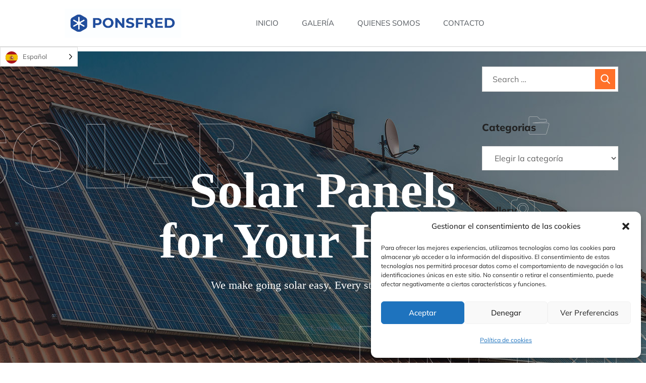

--- FILE ---
content_type: text/css
request_url: https://ponsfred.es/wp-content/uploads/elementor/css/post-1565.css?ver=1769445109
body_size: 1814
content:
.elementor-1565 .elementor-element.elementor-element-0483f87{margin-top:-40px;margin-bottom:0px;}.elementor-1565 .elementor-element.elementor-element-8727674:not(.elementor-motion-effects-element-type-background), .elementor-1565 .elementor-element.elementor-element-8727674 > .elementor-motion-effects-container > .elementor-motion-effects-layer{background-color:#F8F8F8;}.elementor-1565 .elementor-element.elementor-element-8727674{transition:background 0.3s, border 0.3s, border-radius 0.3s, box-shadow 0.3s;margin-top:-75px;margin-bottom:0px;}.elementor-1565 .elementor-element.elementor-element-8727674 > .elementor-background-overlay{transition:background 0.3s, border-radius 0.3s, opacity 0.3s;}.elementor-1565 .elementor-element.elementor-element-38fca1f{--spacer-size:30px;}.elementor-1565 .elementor-element.elementor-element-6081574{--spacer-size:30px;}.elementor-1565 .elementor-element.elementor-element-03c4d8c:not(.elementor-motion-effects-element-type-background), .elementor-1565 .elementor-element.elementor-element-03c4d8c > .elementor-motion-effects-container > .elementor-motion-effects-layer{background-color:#F8F8F8;}.elementor-1565 .elementor-element.elementor-element-03c4d8c{transition:background 0.3s, border 0.3s, border-radius 0.3s, box-shadow 0.3s;}.elementor-1565 .elementor-element.elementor-element-03c4d8c > .elementor-background-overlay{transition:background 0.3s, border-radius 0.3s, opacity 0.3s;}.elementor-1565 .elementor-element.elementor-element-07d4911{--spacer-size:120px;}.elementor-1565 .elementor-element.elementor-element-6b9bbd7:not(.elementor-motion-effects-element-type-background), .elementor-1565 .elementor-element.elementor-element-6b9bbd7 > .elementor-motion-effects-container > .elementor-motion-effects-layer{background-color:#F8F8F8;}.elementor-1565 .elementor-element.elementor-element-6b9bbd7{transition:background 0.3s, border 0.3s, border-radius 0.3s, box-shadow 0.3s;}.elementor-1565 .elementor-element.elementor-element-6b9bbd7 > .elementor-background-overlay{transition:background 0.3s, border-radius 0.3s, opacity 0.3s;}.elementor-1565 .elementor-element.elementor-element-783b61f{--spacer-size:34px;}.elementor-1565 .elementor-element.elementor-element-5ef12dc > .elementor-element-populated{margin:0% 0% 0% 0%;--e-column-margin-right:0%;--e-column-margin-left:0%;}.elementor-1565 .elementor-element.elementor-element-16943a9:not(.elementor-motion-effects-element-type-background), .elementor-1565 .elementor-element.elementor-element-16943a9 > .elementor-motion-effects-container > .elementor-motion-effects-layer{background-color:#F8F8F8;}.elementor-1565 .elementor-element.elementor-element-16943a9{transition:background 0.3s, border 0.3s, border-radius 0.3s, box-shadow 0.3s;z-index:0;}.elementor-1565 .elementor-element.elementor-element-16943a9 > .elementor-background-overlay{transition:background 0.3s, border-radius 0.3s, opacity 0.3s;}.elementor-1565 .elementor-element.elementor-element-aef3814{--spacer-size:168px;}.elementor-1565 .elementor-element.elementor-element-aca283c > .elementor-container > .elementor-column > .elementor-widget-wrap{align-content:center;align-items:center;}.elementor-1565 .elementor-element.elementor-element-aca283c{transition:background 0.3s, border 0.3s, border-radius 0.3s, box-shadow 0.3s;margin-top:-91px;margin-bottom:0px;}.elementor-1565 .elementor-element.elementor-element-aca283c > .elementor-background-overlay{transition:background 0.3s, border-radius 0.3s, opacity 0.3s;}.elementor-1565 .elementor-element.elementor-element-74c11aa > .elementor-container > .elementor-column > .elementor-widget-wrap{align-content:center;align-items:center;}.elementor-1565 .elementor-element.elementor-element-74c11aa{box-shadow:9px 12px 38px 0px rgba(0, 0, 0, 0.1);}.elementor-1565 .elementor-element.elementor-element-cae6cb4:not(.elementor-motion-effects-element-type-background) > .elementor-widget-wrap, .elementor-1565 .elementor-element.elementor-element-cae6cb4 > .elementor-widget-wrap > .elementor-motion-effects-container > .elementor-motion-effects-layer{background-color:#FFFFFF;background-image:url("https://ponsfred.es/wp-content/uploads/2019/12/home-3_02.jpg");background-position:top center;background-repeat:no-repeat;background-size:cover;}.elementor-1565 .elementor-element.elementor-element-cae6cb4 > .elementor-element-populated{transition:background 0.3s, border 0.3s, border-radius 0.3s, box-shadow 0.3s;}.elementor-1565 .elementor-element.elementor-element-cae6cb4 > .elementor-element-populated > .elementor-background-overlay{transition:background 0.3s, border-radius 0.3s, opacity 0.3s;}.elementor-1565 .elementor-element.elementor-element-53a08ed{--spacer-size:180px;}.elementor-1565 .elementor-element.elementor-element-e563441:not(.elementor-motion-effects-element-type-background) > .elementor-widget-wrap, .elementor-1565 .elementor-element.elementor-element-e563441 > .elementor-widget-wrap > .elementor-motion-effects-container > .elementor-motion-effects-layer{background-color:#FFFFFF;}.elementor-1565 .elementor-element.elementor-element-e563441 > .elementor-element-populated{transition:background 0.3s, border 0.3s, border-radius 0.3s, box-shadow 0.3s;}.elementor-1565 .elementor-element.elementor-element-e563441 > .elementor-element-populated > .elementor-background-overlay{transition:background 0.3s, border-radius 0.3s, opacity 0.3s;}.elementor-1565 .elementor-element.elementor-element-fdae88b:not(.elementor-motion-effects-element-type-background) > .elementor-widget-wrap, .elementor-1565 .elementor-element.elementor-element-fdae88b > .elementor-widget-wrap > .elementor-motion-effects-container > .elementor-motion-effects-layer{background-color:#FFFFFF;}.elementor-1565 .elementor-element.elementor-element-fdae88b > .elementor-element-populated{transition:background 0.3s, border 0.3s, border-radius 0.3s, box-shadow 0.3s;}.elementor-1565 .elementor-element.elementor-element-fdae88b > .elementor-element-populated > .elementor-background-overlay{transition:background 0.3s, border-radius 0.3s, opacity 0.3s;}.elementor-widget-text-editor{color:var( --e-global-color-text );}.elementor-1565 .elementor-element.elementor-element-ea5f9b9{--spacer-size:138px;}.elementor-1565 .elementor-element.elementor-element-3c97aa6{--spacer-size:20px;}.elementor-1565 .elementor-element.elementor-element-79478bb > .elementor-widget-container{margin:0% 18% 0% 18%;}.elementor-1565 .elementor-element.elementor-element-6cc8767{--spacer-size:86px;}.elementor-1565 .elementor-element.elementor-element-f537573:not(.elementor-motion-effects-element-type-background) > .elementor-widget-wrap, .elementor-1565 .elementor-element.elementor-element-f537573 > .elementor-widget-wrap > .elementor-motion-effects-container > .elementor-motion-effects-layer{background-image:url("https://ponsfred.es/wp-content/uploads/2019/12/home-3_03-1.jpg");background-position:center center;background-repeat:no-repeat;background-size:cover;}.elementor-1565 .elementor-element.elementor-element-f537573 > .elementor-element-populated{transition:background 0.3s, border 0.3s, border-radius 0.3s, box-shadow 0.3s;padding:20% 42% 7% 7%;}.elementor-1565 .elementor-element.elementor-element-f537573 > .elementor-element-populated > .elementor-background-overlay{transition:background 0.3s, border-radius 0.3s, opacity 0.3s;}.elementor-1565 .elementor-element.elementor-element-e715a53:not(.elementor-motion-effects-element-type-background) > .elementor-widget-wrap, .elementor-1565 .elementor-element.elementor-element-e715a53 > .elementor-widget-wrap > .elementor-motion-effects-container > .elementor-motion-effects-layer{background-image:url("https://ponsfred.es/wp-content/uploads/2019/12/home-3_04-1.jpg");background-position:center center;background-repeat:no-repeat;background-size:cover;}.elementor-1565 .elementor-element.elementor-element-e715a53 > .elementor-element-populated{transition:background 0.3s, border 0.3s, border-radius 0.3s, box-shadow 0.3s;padding:20% 42% 7% 7%;}.elementor-1565 .elementor-element.elementor-element-e715a53 > .elementor-element-populated > .elementor-background-overlay{transition:background 0.3s, border-radius 0.3s, opacity 0.3s;}.elementor-1565 .elementor-element.elementor-element-ec490e9:not(.elementor-motion-effects-element-type-background), .elementor-1565 .elementor-element.elementor-element-ec490e9 > .elementor-motion-effects-container > .elementor-motion-effects-layer{background-color:#F8F8F8;}.elementor-1565 .elementor-element.elementor-element-ec490e9{transition:background 0.3s, border 0.3s, border-radius 0.3s, box-shadow 0.3s;}.elementor-1565 .elementor-element.elementor-element-ec490e9 > .elementor-background-overlay{transition:background 0.3s, border-radius 0.3s, opacity 0.3s;}.elementor-1565 .elementor-element.elementor-element-7a342bf{--spacer-size:147px;}.elementor-1565 .elementor-element.elementor-element-6347b82:not(.elementor-motion-effects-element-type-background), .elementor-1565 .elementor-element.elementor-element-6347b82 > .elementor-motion-effects-container > .elementor-motion-effects-layer{background-color:#F8F8F8;}.elementor-1565 .elementor-element.elementor-element-6347b82{transition:background 0.3s, border 0.3s, border-radius 0.3s, box-shadow 0.3s;}.elementor-1565 .elementor-element.elementor-element-6347b82 > .elementor-background-overlay{transition:background 0.3s, border-radius 0.3s, opacity 0.3s;}.elementor-1565 .elementor-element.elementor-element-c4d2957:not(.elementor-motion-effects-element-type-background), .elementor-1565 .elementor-element.elementor-element-c4d2957 > .elementor-motion-effects-container > .elementor-motion-effects-layer{background-color:#F8F8F8;}.elementor-1565 .elementor-element.elementor-element-c4d2957{transition:background 0.3s, border 0.3s, border-radius 0.3s, box-shadow 0.3s;}.elementor-1565 .elementor-element.elementor-element-c4d2957 > .elementor-background-overlay{transition:background 0.3s, border-radius 0.3s, opacity 0.3s;}.elementor-1565 .elementor-element.elementor-element-beb563c{--spacer-size:20px;}.elementor-1565 .elementor-element.elementor-element-b255cdb:not(.elementor-motion-effects-element-type-background), .elementor-1565 .elementor-element.elementor-element-b255cdb > .elementor-motion-effects-container > .elementor-motion-effects-layer{background-color:#F8F8F8;}.elementor-1565 .elementor-element.elementor-element-b255cdb{transition:background 0.3s, border 0.3s, border-radius 0.3s, box-shadow 0.3s;}.elementor-1565 .elementor-element.elementor-element-b255cdb > .elementor-background-overlay{transition:background 0.3s, border-radius 0.3s, opacity 0.3s;}.elementor-1565 .elementor-element.elementor-element-67e3e6c > .elementor-widget-container{margin:0% 18% 0% 18%;}.elementor-1565 .elementor-element.elementor-element-6974848:not(.elementor-motion-effects-element-type-background), .elementor-1565 .elementor-element.elementor-element-6974848 > .elementor-motion-effects-container > .elementor-motion-effects-layer{background-color:#F8F8F8;}.elementor-1565 .elementor-element.elementor-element-6974848{transition:background 0.3s, border 0.3s, border-radius 0.3s, box-shadow 0.3s;}.elementor-1565 .elementor-element.elementor-element-6974848 > .elementor-background-overlay{transition:background 0.3s, border-radius 0.3s, opacity 0.3s;}.elementor-1565 .elementor-element.elementor-element-946f6c5{--spacer-size:21px;}.elementor-1565 .elementor-element.elementor-element-dceb6eb:not(.elementor-motion-effects-element-type-background), .elementor-1565 .elementor-element.elementor-element-dceb6eb > .elementor-motion-effects-container > .elementor-motion-effects-layer{background-color:#F8F8F8;}.elementor-1565 .elementor-element.elementor-element-dceb6eb{transition:background 0.3s, border 0.3s, border-radius 0.3s, box-shadow 0.3s;}.elementor-1565 .elementor-element.elementor-element-dceb6eb > .elementor-background-overlay{transition:background 0.3s, border-radius 0.3s, opacity 0.3s;}.elementor-1565 .elementor-element.elementor-element-b905280{--spacer-size:30px;}.elementor-1565 .elementor-element.elementor-element-22979ff{--spacer-size:30px;}.elementor-1565 .elementor-element.elementor-element-3825be2{--spacer-size:30px;}.elementor-1565 .elementor-element.elementor-element-5e5dfed:not(.elementor-motion-effects-element-type-background), .elementor-1565 .elementor-element.elementor-element-5e5dfed > .elementor-motion-effects-container > .elementor-motion-effects-layer{background-color:#F8F8F8;}.elementor-1565 .elementor-element.elementor-element-5e5dfed{transition:background 0.3s, border 0.3s, border-radius 0.3s, box-shadow 0.3s;}.elementor-1565 .elementor-element.elementor-element-5e5dfed > .elementor-background-overlay{transition:background 0.3s, border-radius 0.3s, opacity 0.3s;}.elementor-1565 .elementor-element.elementor-element-c063b82{--spacer-size:102px;}.elementor-1565 .elementor-element.elementor-element-63be6c9{--spacer-size:120px;}.elementor-widget-image .widget-image-caption{color:var( --e-global-color-text );}.elementor-1565 .elementor-element.elementor-element-5784340 > .elementor-element-populated{margin:0% 0% 0% 12%;--e-column-margin-right:0%;--e-column-margin-left:12%;}.elementor-1565 .elementor-element.elementor-element-b760ab8{--spacer-size:29px;}.elementor-1565 .elementor-element.elementor-element-7d02080{--spacer-size:6px;}.elementor-1565 .elementor-element.elementor-element-f91d8b2{--spacer-size:118px;}.elementor-1565 .elementor-element.elementor-element-9f588b5:not(.elementor-motion-effects-element-type-background), .elementor-1565 .elementor-element.elementor-element-9f588b5 > .elementor-motion-effects-container > .elementor-motion-effects-layer{background-color:#F8F8F8;}.elementor-1565 .elementor-element.elementor-element-9f588b5{transition:background 0.3s, border 0.3s, border-radius 0.3s, box-shadow 0.3s;}.elementor-1565 .elementor-element.elementor-element-9f588b5 > .elementor-background-overlay{transition:background 0.3s, border-radius 0.3s, opacity 0.3s;}.elementor-1565 .elementor-element.elementor-element-60b07ce{--spacer-size:141px;}.elementor-1565 .elementor-element.elementor-element-bade462 > .elementor-widget-container{margin:0% 18% 0% 18%;}.elementor-1565 .elementor-element.elementor-element-2e5d10b{--spacer-size:11px;}.elementor-1565 .elementor-element.elementor-element-ca0016a:not(.elementor-motion-effects-element-type-background), .elementor-1565 .elementor-element.elementor-element-ca0016a > .elementor-motion-effects-container > .elementor-motion-effects-layer{background-color:#F8F8F8;}.elementor-1565 .elementor-element.elementor-element-ca0016a{transition:background 0.3s, border 0.3s, border-radius 0.3s, box-shadow 0.3s;}.elementor-1565 .elementor-element.elementor-element-ca0016a > .elementor-background-overlay{transition:background 0.3s, border-radius 0.3s, opacity 0.3s;}.elementor-1565 .elementor-element.elementor-element-ac43d86{--spacer-size:18px;}.elementor-1565 .elementor-element.elementor-element-7eb20e2{--spacer-size:50px;}.elementor-1565 .elementor-element.elementor-element-1cfadbe{--spacer-size:139px;}.elementor-1565 .elementor-element.elementor-element-e72085b{--spacer-size:23px;}.elementor-1565 .elementor-element.elementor-element-3fa5b3f{--spacer-size:39px;}.elementor-1565 .elementor-element.elementor-element-81028ec{--spacer-size:73px;}.elementor-1565 .elementor-element.elementor-element-5419fa1:not(.elementor-motion-effects-element-type-background), .elementor-1565 .elementor-element.elementor-element-5419fa1 > .elementor-motion-effects-container > .elementor-motion-effects-layer{background-color:#57B33E;background-image:url("https://ponsfred.es/wp-content/uploads/2019/12/bg_green-map.jpg");background-position:center center;background-repeat:no-repeat;}.elementor-1565 .elementor-element.elementor-element-5419fa1{transition:background 0.3s, border 0.3s, border-radius 0.3s, box-shadow 0.3s;margin-top:0px;margin-bottom:-90px;padding:53px 0px 15px 0px;z-index:1;}.elementor-1565 .elementor-element.elementor-element-5419fa1 > .elementor-background-overlay{transition:background 0.3s, border-radius 0.3s, opacity 0.3s;}.elementor-1565 .elementor-element.elementor-element-fd73a45 > .elementor-element-populated{margin:0px 0px 0px 55px;--e-column-margin-right:0px;--e-column-margin-left:55px;}.elementor-1565 .elementor-element.elementor-element-6ea0cb8 .elementor-heading-title{font-size:30px;line-height:42px;color:#ffffff;}.elementor-1565 .elementor-element.elementor-element-3b410f5 > .elementor-widget-container{margin:-20px 0px 0px 0px;}.elementor-1565 .elementor-element.elementor-element-3b410f5{color:#ffffff;}.elementor-1565 .elementor-element.elementor-element-bafbafd{--spacer-size:0px;}.elementor-1565 .elementor-element.elementor-element-988ae23 > .elementor-element-populated{margin:10px 55px 0px 0px;--e-column-margin-right:55px;--e-column-margin-left:0px;}.elementor-1565 .elementor-element.elementor-element-896770c:not(.elementor-motion-effects-element-type-background), .elementor-1565 .elementor-element.elementor-element-896770c > .elementor-motion-effects-container > .elementor-motion-effects-layer{background-color:#1F242C;}.elementor-1565 .elementor-element.elementor-element-896770c{transition:background 0.3s, border 0.3s, border-radius 0.3s, box-shadow 0.3s;margin-top:0px;margin-bottom:-40px;}.elementor-1565 .elementor-element.elementor-element-896770c > .elementor-background-overlay{transition:background 0.3s, border-radius 0.3s, opacity 0.3s;}.elementor-1565 .elementor-element.elementor-element-29d81cb{--spacer-size:90px;}@media(min-width:768px){.elementor-1565 .elementor-element.elementor-element-86e724f{width:44%;}.elementor-1565 .elementor-element.elementor-element-5ef12dc{width:56%;}.elementor-1565 .elementor-element.elementor-element-cae6cb4{width:31.5%;}.elementor-1565 .elementor-element.elementor-element-e563441{width:7.5%;}.elementor-1565 .elementor-element.elementor-element-fdae88b{width:60.664%;}.elementor-1565 .elementor-element.elementor-element-fd73a45{width:59.328%;}.elementor-1565 .elementor-element.elementor-element-988ae23{width:40.631%;}}@media(max-width:1024px) and (min-width:768px){.elementor-1565 .elementor-element.elementor-element-489cc8f{width:50%;}.elementor-1565 .elementor-element.elementor-element-3a46c7e{width:50%;}.elementor-1565 .elementor-element.elementor-element-b552a38{width:50%;}.elementor-1565 .elementor-element.elementor-element-10225d3{width:50%;}.elementor-1565 .elementor-element.elementor-element-86e724f{width:100%;}.elementor-1565 .elementor-element.elementor-element-5ef12dc{width:100%;}.elementor-1565 .elementor-element.elementor-element-cae6cb4{width:31%;}.elementor-1565 .elementor-element.elementor-element-e563441{width:9%;}.elementor-1565 .elementor-element.elementor-element-fdae88b{width:60%;}.elementor-1565 .elementor-element.elementor-element-95ea112{width:50%;}.elementor-1565 .elementor-element.elementor-element-c258872{width:50%;}.elementor-1565 .elementor-element.elementor-element-a49001e{width:100%;}.elementor-1565 .elementor-element.elementor-element-7319265{width:50%;}.elementor-1565 .elementor-element.elementor-element-2e028f8{width:50%;}.elementor-1565 .elementor-element.elementor-element-70a5a25{width:100%;}.elementor-1565 .elementor-element.elementor-element-f537573{width:100%;}.elementor-1565 .elementor-element.elementor-element-e715a53{width:100%;}.elementor-1565 .elementor-element.elementor-element-e1349e5{width:50%;}.elementor-1565 .elementor-element.elementor-element-5815e97{width:50%;}.elementor-1565 .elementor-element.elementor-element-d87d52f{width:100%;}.elementor-1565 .elementor-element.elementor-element-d56b850{width:100%;}.elementor-1565 .elementor-element.elementor-element-5784340{width:100%;}.elementor-1565 .elementor-element.elementor-element-fd73a45{width:100%;}.elementor-1565 .elementor-element.elementor-element-988ae23{width:100%;}}@media(min-width:1025px){.elementor-1565 .elementor-element.elementor-element-5419fa1:not(.elementor-motion-effects-element-type-background), .elementor-1565 .elementor-element.elementor-element-5419fa1 > .elementor-motion-effects-container > .elementor-motion-effects-layer{background-attachment:fixed;}}@media(max-width:1024px){.elementor-1565 .elementor-element.elementor-element-6081574{--spacer-size:0px;}.elementor-1565 .elementor-element.elementor-element-5ef12dc > .elementor-element-populated{margin:0px 0px 0px 0px;--e-column-margin-right:0px;--e-column-margin-left:0px;padding:0px 0px 0px 0px;}.elementor-1565 .elementor-element.elementor-element-79478bb > .elementor-widget-container{margin:0px 0px 0px 0px;}.elementor-1565 .elementor-element.elementor-element-a49001e > .elementor-element-populated{margin:-3% 25% 0% 25%;--e-column-margin-right:25%;--e-column-margin-left:25%;}.elementor-1565 .elementor-element.elementor-element-70a5a25 > .elementor-element-populated{margin:-3% 25% 0% 25%;--e-column-margin-right:25%;--e-column-margin-left:25%;}.elementor-1565 .elementor-element.elementor-element-67e3e6c > .elementor-widget-container{margin:0px 0px 0px 0px;}.elementor-1565 .elementor-element.elementor-element-d87d52f > .elementor-element-populated{margin:0% 25% 0% 25%;--e-column-margin-right:25%;--e-column-margin-left:25%;}.elementor-1565 .elementor-element.elementor-element-5784340 > .elementor-element-populated{margin:0% 10% 0% 10%;--e-column-margin-right:10%;--e-column-margin-left:10%;}.elementor-1565 .elementor-element.elementor-element-bade462 > .elementor-widget-container{margin:0px 0px 0px 0px;}.elementor-1565 .elementor-element.elementor-element-fd73a45 > .elementor-element-populated{margin:0px 55px 0px 55px;--e-column-margin-right:55px;--e-column-margin-left:55px;}.elementor-1565 .elementor-element.elementor-element-988ae23 > .elementor-element-populated{margin:-0px 55px 45px 95px;--e-column-margin-right:55px;--e-column-margin-left:95px;}}@media(max-width:767px){.elementor-1565 .elementor-element.elementor-element-aca283c{padding:0px 0px 0px 0px;}.elementor-1565 .elementor-element.elementor-element-53a08ed{--spacer-size:200px;}.elementor-1565 .elementor-element.elementor-element-7ebe145 > .elementor-widget-container{margin:0px 15px 30px 15px;}.elementor-1565 .elementor-element.elementor-element-c258872 > .elementor-element-populated{margin:-30px 0px 0px 0px;--e-column-margin-right:0px;--e-column-margin-left:0px;}.elementor-1565 .elementor-element.elementor-element-a49001e > .elementor-element-populated{margin:-30px 0px 0px 0px;--e-column-margin-right:0px;--e-column-margin-left:0px;}.elementor-1565 .elementor-element.elementor-element-2e028f8 > .elementor-element-populated{margin:-30px 0px 0px 0px;--e-column-margin-right:0px;--e-column-margin-left:0px;}.elementor-1565 .elementor-element.elementor-element-70a5a25 > .elementor-element-populated{margin:-30px 0px 0px 0px;--e-column-margin-right:0px;--e-column-margin-left:0px;}.elementor-1565 .elementor-element.elementor-element-f537573 > .elementor-element-populated{padding:20% 5% 5% 5%;}.elementor-1565 .elementor-element.elementor-element-e715a53 > .elementor-element-populated{padding:20% 5% 5% 5%;}.elementor-1565 .elementor-element.elementor-element-7a342bf{--spacer-size:100px;}.elementor-1565 .elementor-element.elementor-element-d87d52f > .elementor-element-populated{margin:0px 0px 0px 0px;--e-column-margin-right:0px;--e-column-margin-left:0px;}.elementor-1565 .elementor-element.elementor-element-c063b82{--spacer-size:100px;}.elementor-1565 .elementor-element.elementor-element-5784340 > .elementor-element-populated{margin:0px 0px 0px 0px;--e-column-margin-right:0px;--e-column-margin-left:0px;}.elementor-1565 .elementor-element.elementor-element-f91d8b2{--spacer-size:100px;}.elementor-1565 .elementor-element.elementor-element-60b07ce{--spacer-size:100px;}.elementor-1565 .elementor-element.elementor-element-1cfadbe{--spacer-size:100px;}.elementor-1565 .elementor-element.elementor-element-e72085b{--spacer-size:0px;}.elementor-1565 .elementor-element.elementor-element-3fa5b3f{--spacer-size:0px;}.elementor-1565 .elementor-element.elementor-element-fd73a45 > .elementor-element-populated{margin:0px 15px 0px 15px;--e-column-margin-right:15px;--e-column-margin-left:15px;}.elementor-1565 .elementor-element.elementor-element-988ae23 > .elementor-element-populated{margin:0px 15px 35px 30px;--e-column-margin-right:15px;--e-column-margin-left:30px;}}

--- FILE ---
content_type: text/css
request_url: https://ponsfred.es/wp-content/uploads/elementor/css/post-4233.css?ver=1769420659
body_size: 896
content:
.elementor-4233 .elementor-element.elementor-element-74a26667 > .elementor-container > .elementor-column > .elementor-widget-wrap{align-content:center;align-items:center;}.elementor-4233 .elementor-element.elementor-element-74a26667:not(.elementor-motion-effects-element-type-background), .elementor-4233 .elementor-element.elementor-element-74a26667 > .elementor-motion-effects-container > .elementor-motion-effects-layer{background-color:#FFFFFF;}.elementor-4233 .elementor-element.elementor-element-74a26667:hover{background-color:#FFFFFF;}.elementor-4233 .elementor-element.elementor-element-74a26667 > .elementor-background-overlay{background-color:#FFFFFF;opacity:0.5;transition:background 0.3s, border-radius 0.3s, opacity 0.3s;}.elementor-4233 .elementor-element.elementor-element-74a26667:hover > .elementor-background-overlay{background-color:#FFFFFF;opacity:0.5;}.elementor-4233 .elementor-element.elementor-element-74a26667{border-style:solid;border-width:0px 0px 1px 0px;border-color:#d3d3d3;transition:background 0s, border 0.3s, border-radius 0.3s, box-shadow 0.3s;z-index:99;}.elementor-widget-image .widget-image-caption{color:var( --e-global-color-text );}.elementor-4233 .elementor-element.elementor-element-148bd668:not(.elementor-motion-effects-element-type-background) > .elementor-widget-wrap, .elementor-4233 .elementor-element.elementor-element-148bd668 > .elementor-widget-wrap > .elementor-motion-effects-container > .elementor-motion-effects-layer{background-color:#FFFFFF;}.elementor-4233 .elementor-element.elementor-element-148bd668:hover > .elementor-element-populated{background-color:#FFFFFF;}.elementor-4233 .elementor-element.elementor-element-148bd668 > .elementor-element-populated >  .elementor-background-overlay{background-color:#FFFFFF;opacity:0.5;}.elementor-4233 .elementor-element.elementor-element-148bd668:hover > .elementor-element-populated >  .elementor-background-overlay{background-color:#FFFFFF;opacity:0.5;}.elementor-4233 .elementor-element.elementor-element-148bd668.elementor-column > .elementor-widget-wrap{justify-content:flex-start;}.elementor-4233 .elementor-element.elementor-element-148bd668 > .elementor-element-populated{transition:background 0.3s, border 0.3s, border-radius 0.3s, box-shadow 0.3s;}.elementor-4233 .elementor-element.elementor-element-148bd668 > .elementor-element-populated > .elementor-background-overlay{transition:background 0.3s, border-radius 0.3s, opacity 0.3s;}.elementor-widget-nav-menu .elementor-nav-menu--main .elementor-item{color:var( --e-global-color-text );fill:var( --e-global-color-text );}.elementor-widget-nav-menu{--e-nav-menu-divider-color:var( --e-global-color-text );}.elementor-4233 .elementor-element.elementor-element-6d97dca{width:var( --container-widget-width, 190.148% );max-width:190.148%;--container-widget-width:190.148%;--container-widget-flex-grow:0;--e-nav-menu-horizontal-menu-item-margin:calc( 6px / 2 );--nav-menu-icon-size:30px;}.elementor-4233 .elementor-element.elementor-element-6d97dca .elementor-menu-toggle{margin-left:auto;background-color:#FFFFFF;border-width:0px;border-radius:0px;}.elementor-4233 .elementor-element.elementor-element-6d97dca .elementor-nav-menu .elementor-item{font-size:15px;font-weight:400;text-transform:uppercase;}.elementor-4233 .elementor-element.elementor-element-6d97dca .elementor-nav-menu--main .elementor-item{color:#54595f;fill:#54595f;padding-top:36px;padding-bottom:36px;}.elementor-4233 .elementor-element.elementor-element-6d97dca .elementor-nav-menu--main .elementor-item:hover,
					.elementor-4233 .elementor-element.elementor-element-6d97dca .elementor-nav-menu--main .elementor-item.elementor-item-active,
					.elementor-4233 .elementor-element.elementor-element-6d97dca .elementor-nav-menu--main .elementor-item.highlighted,
					.elementor-4233 .elementor-element.elementor-element-6d97dca .elementor-nav-menu--main .elementor-item:focus{color:#005FC2;fill:#005FC2;}.elementor-4233 .elementor-element.elementor-element-6d97dca .elementor-nav-menu--main:not(.e--pointer-framed) .elementor-item:before,
					.elementor-4233 .elementor-element.elementor-element-6d97dca .elementor-nav-menu--main:not(.e--pointer-framed) .elementor-item:after{background-color:#005FC2;}.elementor-4233 .elementor-element.elementor-element-6d97dca .e--pointer-framed .elementor-item:before,
					.elementor-4233 .elementor-element.elementor-element-6d97dca .e--pointer-framed .elementor-item:after{border-color:#005FC2;}.elementor-4233 .elementor-element.elementor-element-6d97dca .e--pointer-framed .elementor-item:before{border-width:3px;}.elementor-4233 .elementor-element.elementor-element-6d97dca .e--pointer-framed.e--animation-draw .elementor-item:before{border-width:0 0 3px 3px;}.elementor-4233 .elementor-element.elementor-element-6d97dca .e--pointer-framed.e--animation-draw .elementor-item:after{border-width:3px 3px 0 0;}.elementor-4233 .elementor-element.elementor-element-6d97dca .e--pointer-framed.e--animation-corners .elementor-item:before{border-width:3px 0 0 3px;}.elementor-4233 .elementor-element.elementor-element-6d97dca .e--pointer-framed.e--animation-corners .elementor-item:after{border-width:0 3px 3px 0;}.elementor-4233 .elementor-element.elementor-element-6d97dca .e--pointer-underline .elementor-item:after,
					 .elementor-4233 .elementor-element.elementor-element-6d97dca .e--pointer-overline .elementor-item:before,
					 .elementor-4233 .elementor-element.elementor-element-6d97dca .e--pointer-double-line .elementor-item:before,
					 .elementor-4233 .elementor-element.elementor-element-6d97dca .e--pointer-double-line .elementor-item:after{height:3px;}.elementor-4233 .elementor-element.elementor-element-6d97dca .elementor-nav-menu--main:not(.elementor-nav-menu--layout-horizontal) .elementor-nav-menu > li:not(:last-child){margin-bottom:6px;}.elementor-4233 .elementor-element.elementor-element-6d97dca .elementor-nav-menu--dropdown a, .elementor-4233 .elementor-element.elementor-element-6d97dca .elementor-menu-toggle{color:#000000;}.elementor-4233 .elementor-element.elementor-element-6d97dca .elementor-nav-menu--dropdown{background-color:#f2f2f2;}.elementor-4233 .elementor-element.elementor-element-6d97dca .elementor-nav-menu--dropdown a:hover,
					.elementor-4233 .elementor-element.elementor-element-6d97dca .elementor-nav-menu--dropdown a.elementor-item-active,
					.elementor-4233 .elementor-element.elementor-element-6d97dca .elementor-nav-menu--dropdown a.highlighted,
					.elementor-4233 .elementor-element.elementor-element-6d97dca .elementor-menu-toggle:hover{color:#39c7ce;}.elementor-4233 .elementor-element.elementor-element-6d97dca .elementor-nav-menu--dropdown a:hover,
					.elementor-4233 .elementor-element.elementor-element-6d97dca .elementor-nav-menu--dropdown a.elementor-item-active,
					.elementor-4233 .elementor-element.elementor-element-6d97dca .elementor-nav-menu--dropdown a.highlighted{background-color:#ededed;}.elementor-4233 .elementor-element.elementor-element-6d97dca .elementor-nav-menu--dropdown a.elementor-item-active{background-color:#FFFFFF;}.elementor-4233 .elementor-element.elementor-element-6d97dca .elementor-nav-menu--dropdown .elementor-item, .elementor-4233 .elementor-element.elementor-element-6d97dca .elementor-nav-menu--dropdown  .elementor-sub-item{font-size:15px;}.elementor-4233 .elementor-element.elementor-element-6d97dca div.elementor-menu-toggle{color:#000000;}.elementor-4233 .elementor-element.elementor-element-6d97dca div.elementor-menu-toggle svg{fill:#000000;}.elementor-4233 .elementor-element.elementor-element-6d97dca div.elementor-menu-toggle:hover{color:#005FC2;}.elementor-4233 .elementor-element.elementor-element-6d97dca div.elementor-menu-toggle:hover svg{fill:#005FC2;}.elementor-4233 .elementor-element.elementor-element-6d97dca .elementor-menu-toggle:hover{background-color:#FFFFFF;}@media(max-width:1024px){.elementor-4233 .elementor-element.elementor-element-74a26667{padding:30px 20px 30px 20px;}.elementor-4233 .elementor-element.elementor-element-148bd668 > .elementor-element-populated{margin:0px 0px 0px 0px;--e-column-margin-right:0px;--e-column-margin-left:0px;}.elementor-4233 .elementor-element.elementor-element-6d97dca .elementor-nav-menu .elementor-item{font-size:13px;}.elementor-4233 .elementor-element.elementor-element-6d97dca{--e-nav-menu-horizontal-menu-item-margin:calc( 0px / 2 );}.elementor-4233 .elementor-element.elementor-element-6d97dca .elementor-nav-menu--main:not(.elementor-nav-menu--layout-horizontal) .elementor-nav-menu > li:not(:last-child){margin-bottom:0px;}}@media(max-width:767px){.elementor-4233 .elementor-element.elementor-element-74a26667{padding:20px 20px 20px 20px;}.elementor-4233 .elementor-element.elementor-element-1047826a{width:50%;}.elementor-4233 .elementor-element.elementor-element-1047826a > .elementor-element-populated{margin:0px 0px 0px 0px;--e-column-margin-right:0px;--e-column-margin-left:0px;}.elementor-4233 .elementor-element.elementor-element-148bd668{width:50%;}.elementor-4233 .elementor-element.elementor-element-148bd668 > .elementor-element-populated{margin:0px 0px 0px 0px;--e-column-margin-right:0px;--e-column-margin-left:0px;}.elementor-4233 .elementor-element.elementor-element-6d97dca .elementor-nav-menu--main > .elementor-nav-menu > li > .elementor-nav-menu--dropdown, .elementor-4233 .elementor-element.elementor-element-6d97dca .elementor-nav-menu__container.elementor-nav-menu--dropdown{margin-top:31px !important;}}@media(min-width:768px){.elementor-4233 .elementor-element.elementor-element-180962e{width:10%;}.elementor-4233 .elementor-element.elementor-element-1047826a{width:18.057%;}.elementor-4233 .elementor-element.elementor-element-769e17b{width:10%;}.elementor-4233 .elementor-element.elementor-element-148bd668{width:50.22%;}.elementor-4233 .elementor-element.elementor-element-5c6a511{width:11.723%;}}@media(max-width:1024px) and (min-width:768px){.elementor-4233 .elementor-element.elementor-element-1047826a{width:30%;}.elementor-4233 .elementor-element.elementor-element-148bd668{width:40%;}}

--- FILE ---
content_type: text/css
request_url: https://ponsfred.es/wp-content/uploads/elementor/css/post-4242.css?ver=1769420659
body_size: 756
content:
.elementor-4242 .elementor-element.elementor-element-ff70021:not(.elementor-motion-effects-element-type-background), .elementor-4242 .elementor-element.elementor-element-ff70021 > .elementor-motion-effects-container > .elementor-motion-effects-layer{background-color:#001c38;}.elementor-4242 .elementor-element.elementor-element-ff70021{transition:background 0.3s, border 0.3s, border-radius 0.3s, box-shadow 0.3s;padding:70px 0px 70px 0px;}.elementor-4242 .elementor-element.elementor-element-ff70021 > .elementor-background-overlay{transition:background 0.3s, border-radius 0.3s, opacity 0.3s;}.elementor-4242 .elementor-element.elementor-element-2d212b0b > .elementor-element-populated{margin:0px 80px 0px 0px;--e-column-margin-right:80px;--e-column-margin-left:0px;}.elementor-widget-image .widget-image-caption{color:var( --e-global-color-text );}.elementor-bc-flex-widget .elementor-4242 .elementor-element.elementor-element-10af759a.elementor-column .elementor-widget-wrap{align-items:flex-start;}.elementor-4242 .elementor-element.elementor-element-10af759a.elementor-column.elementor-element[data-element_type="column"] > .elementor-widget-wrap.elementor-element-populated{align-content:flex-start;align-items:flex-start;}.elementor-4242 .elementor-element.elementor-element-10af759a > .elementor-element-populated{margin:0px 20px 0px 0px;--e-column-margin-right:20px;--e-column-margin-left:0px;}.elementor-4242 .elementor-element.elementor-element-4f25488{text-align:start;}.elementor-4242 .elementor-element.elementor-element-4f25488 .elementor-heading-title{font-size:23px;font-weight:800;color:#ffffff;}.elementor-widget-text-editor{color:var( --e-global-color-text );}.elementor-4242 .elementor-element.elementor-element-1679df7{color:#FFFFFF;}.elementor-bc-flex-widget .elementor-4242 .elementor-element.elementor-element-fc8be17.elementor-column .elementor-widget-wrap{align-items:flex-start;}.elementor-4242 .elementor-element.elementor-element-fc8be17.elementor-column.elementor-element[data-element_type="column"] > .elementor-widget-wrap.elementor-element-populated{align-content:flex-start;align-items:flex-start;}.elementor-4242 .elementor-element.elementor-element-a98da49{text-align:start;}.elementor-4242 .elementor-element.elementor-element-a98da49 .elementor-heading-title{font-size:23px;font-weight:800;color:#ffffff;}.elementor-widget-nav-menu .elementor-nav-menu--main .elementor-item{color:var( --e-global-color-text );fill:var( --e-global-color-text );}.elementor-widget-nav-menu{--e-nav-menu-divider-color:var( --e-global-color-text );}.elementor-4242 .elementor-element.elementor-element-74c0fc3 .elementor-menu-toggle{margin:0 auto;}.elementor-4242 .elementor-element.elementor-element-74c0fc3 .elementor-nav-menu--main .elementor-item{color:#FFFFFF;fill:#FFFFFF;}.elementor-4242 .elementor-element.elementor-element-74c0fc3 .elementor-nav-menu--main:not(.e--pointer-framed) .elementor-item:before,
					.elementor-4242 .elementor-element.elementor-element-74c0fc3 .elementor-nav-menu--main:not(.e--pointer-framed) .elementor-item:after{background-color:#FFFFFF;}.elementor-4242 .elementor-element.elementor-element-74c0fc3 .e--pointer-framed .elementor-item:before,
					.elementor-4242 .elementor-element.elementor-element-74c0fc3 .e--pointer-framed .elementor-item:after{border-color:#FFFFFF;}.elementor-4242 .elementor-element.elementor-element-74c0fc3 .elementor-nav-menu--main .elementor-item.elementor-item-active{color:#02010100;}.elementor-4242 .elementor-element.elementor-element-74c0fc3 .elementor-nav-menu--main:not(.e--pointer-framed) .elementor-item.elementor-item-active:before,
					.elementor-4242 .elementor-element.elementor-element-74c0fc3 .elementor-nav-menu--main:not(.e--pointer-framed) .elementor-item.elementor-item-active:after{background-color:#02010100;}.elementor-4242 .elementor-element.elementor-element-74c0fc3 .e--pointer-framed .elementor-item.elementor-item-active:before,
					.elementor-4242 .elementor-element.elementor-element-74c0fc3 .e--pointer-framed .elementor-item.elementor-item-active:after{border-color:#02010100;}.elementor-bc-flex-widget .elementor-4242 .elementor-element.elementor-element-c40d26e.elementor-column .elementor-widget-wrap{align-items:flex-start;}.elementor-4242 .elementor-element.elementor-element-c40d26e.elementor-column.elementor-element[data-element_type="column"] > .elementor-widget-wrap.elementor-element-populated{align-content:flex-start;align-items:flex-start;}.elementor-4242 .elementor-element.elementor-element-e950e7b{text-align:start;}.elementor-4242 .elementor-element.elementor-element-e950e7b .elementor-heading-title{font-size:23px;font-weight:800;color:#ffffff;}.elementor-4242 .elementor-element.elementor-element-735190b .elementor-menu-toggle{margin:0 auto;}.elementor-4242 .elementor-element.elementor-element-735190b .elementor-nav-menu--main .elementor-item{color:#FFFFFF;fill:#FFFFFF;}.elementor-4242 .elementor-element.elementor-element-735190b .elementor-nav-menu--main:not(.e--pointer-framed) .elementor-item:before,
					.elementor-4242 .elementor-element.elementor-element-735190b .elementor-nav-menu--main:not(.e--pointer-framed) .elementor-item:after{background-color:#FFFFFF;}.elementor-4242 .elementor-element.elementor-element-735190b .e--pointer-framed .elementor-item:before,
					.elementor-4242 .elementor-element.elementor-element-735190b .e--pointer-framed .elementor-item:after{border-color:#FFFFFF;}.elementor-4242 .elementor-element.elementor-element-735190b .elementor-nav-menu--main .elementor-item.elementor-item-active{color:#FFFFFF00;}.elementor-4242 .elementor-element.elementor-element-735190b .elementor-nav-menu--main:not(.e--pointer-framed) .elementor-item.elementor-item-active:before,
					.elementor-4242 .elementor-element.elementor-element-735190b .elementor-nav-menu--main:not(.e--pointer-framed) .elementor-item.elementor-item-active:after{background-color:#02010100;}.elementor-4242 .elementor-element.elementor-element-735190b .e--pointer-framed .elementor-item.elementor-item-active:before,
					.elementor-4242 .elementor-element.elementor-element-735190b .e--pointer-framed .elementor-item.elementor-item-active:after{border-color:#02010100;}.elementor-4242 .elementor-element.elementor-element-11b0238 > .elementor-container > .elementor-column > .elementor-widget-wrap{align-content:center;align-items:center;}.elementor-4242 .elementor-element.elementor-element-11b0238:not(.elementor-motion-effects-element-type-background), .elementor-4242 .elementor-element.elementor-element-11b0238 > .elementor-motion-effects-container > .elementor-motion-effects-layer{background-color:#001c38;}.elementor-4242 .elementor-element.elementor-element-11b0238 > .elementor-container{min-height:50px;}.elementor-4242 .elementor-element.elementor-element-11b0238{border-style:solid;border-width:1px 0px 0px 0px;border-color:rgba(255,255,255,0.19);transition:background 0.3s, border 0.3s, border-radius 0.3s, box-shadow 0.3s;}.elementor-4242 .elementor-element.elementor-element-11b0238 > .elementor-background-overlay{transition:background 0.3s, border-radius 0.3s, opacity 0.3s;}.elementor-4242 .elementor-element.elementor-element-3806df5c{text-align:center;}.elementor-4242 .elementor-element.elementor-element-3806df5c .elementor-heading-title{font-size:12px;font-weight:300;color:#FFFFFF;}@media(max-width:1024px) and (min-width:768px){.elementor-4242 .elementor-element.elementor-element-2d212b0b{width:35%;}.elementor-4242 .elementor-element.elementor-element-10af759a{width:20%;}.elementor-4242 .elementor-element.elementor-element-fc8be17{width:20%;}.elementor-4242 .elementor-element.elementor-element-c40d26e{width:20%;}}@media(max-width:1024px){.elementor-4242 .elementor-element.elementor-element-ff70021{padding:50px 20px 50px 20px;}.elementor-4242 .elementor-element.elementor-element-2d212b0b > .elementor-element-populated{margin:0% 15% 0% 0%;--e-column-margin-right:15%;--e-column-margin-left:0%;}.elementor-4242 .elementor-element.elementor-element-11b0238{padding:10px 20px 10px 20px;}}@media(max-width:767px){.elementor-4242 .elementor-element.elementor-element-ff70021{padding:35px 20px 35px 20px;}.elementor-4242 .elementor-element.elementor-element-2d212b0b > .elementor-element-populated{margin:0px 0px 50px 0px;--e-column-margin-right:0px;--e-column-margin-left:0px;padding:0px 0px 0px 0px;}.elementor-4242 .elementor-element.elementor-element-10af759a{width:33%;}.elementor-4242 .elementor-element.elementor-element-10af759a > .elementor-element-populated{padding:0px 0px 0px 0px;}.elementor-4242 .elementor-element.elementor-element-4f25488{text-align:start;}.elementor-4242 .elementor-element.elementor-element-fc8be17{width:33%;}.elementor-4242 .elementor-element.elementor-element-fc8be17 > .elementor-element-populated{padding:0px 0px 0px 0px;}.elementor-4242 .elementor-element.elementor-element-a98da49{text-align:start;}.elementor-4242 .elementor-element.elementor-element-c40d26e{width:33%;}.elementor-4242 .elementor-element.elementor-element-c40d26e > .elementor-element-populated{padding:0px 0px 0px 0px;}.elementor-4242 .elementor-element.elementor-element-e950e7b{text-align:start;}.elementor-4242 .elementor-element.elementor-element-11b0238{padding:30px 20px 20px 20px;}.elementor-4242 .elementor-element.elementor-element-684eddec > .elementor-element-populated{margin:0px 0px 0px 0px;--e-column-margin-right:0px;--e-column-margin-left:0px;padding:0px 0px 0px 0px;}.elementor-4242 .elementor-element.elementor-element-3806df5c{text-align:center;}}